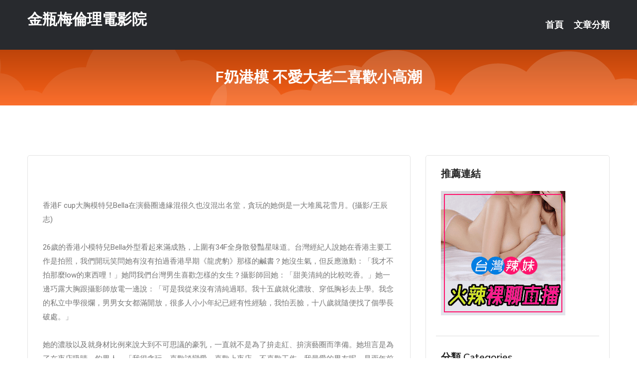

--- FILE ---
content_type: text/html; charset=UTF-8
request_url: http://www.sd78uu.com/post/20501.html
body_size: 21765
content:
<!DOCTYPE html>
<html lang="zh-Hant-TW">
<head>
<meta charset="utf-8">
<title>F奶港模 不愛大老二喜歡小高潮-金瓶梅倫理電影院</title>
<!-- Stylesheets -->
<link href="/css/bootstrap.css" rel="stylesheet">
<link href="/css/style.css" rel="stylesheet">
<link href="/css/responsive.css" rel="stylesheet">
<link href="/css/custom.css" rel="stylesheet">  
<!-- Responsive -->
<meta http-equiv="X-UA-Compatible" content="IE=edge">
<meta name="viewport" content="width=device-width, initial-scale=1.0, maximum-scale=1.0, user-scalable=0">
<!--[if lt IE 9]><script src="https://cdnjs.cloudflare.com/ajax/libs/html5shiv/3.7.3/html5shiv.js"></script><![endif]-->
<!--[if lt IE 9]><script src="/js/respond.js"></script><![endif]-->
</head>

<body>


<div class="page-wrapper">
    
    <!-- Main Header-->
    <header class="main-header header-style-one">
      
        <div class="upper-header">
            <div class="auto-container">
                <div class="main-box clearfix">
                    <div class="logo-box">
                        <div class="logo"><a href="/">金瓶梅倫理電影院</a></div>
                    </div>

                    <div class="nav-outer clearfix">
                        <!-- Main Menu -->
                        <nav class="main-menu navbar-expand-md">
                            <div class="navbar-header">
                                <!-- Toggle Button -->      
                                <button class="navbar-toggler" type="button" data-toggle="collapse" data-target="#navbarSupportedContent" aria-controls="navbarSupportedContent" aria-expanded="false" aria-label="Toggle navigation">
                                    <span class="icofont-navigation-menu"></span> 
								</button>
                            </div>
                            
                            <div class="collapse navbar-collapse clearfix" id="navbarSupportedContent">
                                <ul class="navigation navbar-nav default-hover">
                                    
                                    <li><a href="/">首頁</a></li>
                                    <li class="dropdown"><a href="#">文章分類</a>
                                        <ul>
										<li><a href="/bbs/絲襪美腿">絲襪美腿</a></li><li><a href="/bbs/視訊聊天">視訊聊天</a></li><li><a href="/bbs/健康醫藥">健康醫藥</a></li><li><a href="/bbs/養生觀念">養生觀念</a></li><li><a href="/bbs/育兒分享">育兒分享</a></li><li><a href="/bbs/寵物愛好">寵物愛好</a></li><li><a href="/bbs/娛樂話題">娛樂話題</a></li><li><a href="/bbs/遊戲空間">遊戲空間</a></li><li><a href="/bbs/動漫天地">動漫天地</a></li><li><a href="/bbs/科學新知">科學新知</a></li><li><a href="/bbs/歷史縱橫">歷史縱橫</a></li><li><a href="/bbs/幽默搞笑">幽默搞笑</a></li><li><a href="/bbs/八卦奇聞">八卦奇聞</a></li><li><a href="/bbs/日本AV女優">日本AV女優</a></li><li><a href="/bbs/性愛話題">性愛話題</a></li><li><a href="/bbs/正妹自拍">正妹自拍</a></li><li><a href="/bbs/男女情感">男女情感</a></li><li><a href="/bbs/美女模特">美女模特</a></li><li><a href="/bbs/Av影片">Av影片</a></li>                                        </ul>
                                    </li>
									 
                                </ul>
                            </div>
                        </nav><!-- Main Menu End-->                        
                        <!-- Main Menu End-->
                    </div>
                </div>
            </div>
        </div>

        <!--Sticky Header-->
        <div class="sticky-header">
            <div class="auto-container clearfix">
                <!--Logo-->
                <div class="logo pull-left">
                    <a href="/">金瓶梅倫理電影院</a>
                </div>
                
                <!--Right Col-->
                <div class="right-col pull-right">
                    <!-- Main Menu -->
                    <nav class="main-menu navbar-expand-md">
                        <button class="button navbar-toggler" type="button" data-toggle="collapse" data-target="#navbarSupportedContent1" aria-controls="navbarSupportedContent" aria-expanded="false" aria-label="Toggle navigation">
                            <span class="icon-bar"></span>
                            <span class="icon-bar"></span>
                            <span class="icon-bar"></span>
                        </button>

                          <div class="collapse navbar-collapse" id="navbarSupportedContent1">
                            <ul class="navigation navbar-nav default-hover">
                                    
                                    <li><a href="/">首頁</a></li>
                                    <li class="dropdown"><a href="#">文章分類</a>
                                        <ul>
											<li><a href="/bbs/絲襪美腿">絲襪美腿</a></li><li><a href="/bbs/視訊聊天">視訊聊天</a></li><li><a href="/bbs/健康醫藥">健康醫藥</a></li><li><a href="/bbs/養生觀念">養生觀念</a></li><li><a href="/bbs/育兒分享">育兒分享</a></li><li><a href="/bbs/寵物愛好">寵物愛好</a></li><li><a href="/bbs/娛樂話題">娛樂話題</a></li><li><a href="/bbs/遊戲空間">遊戲空間</a></li><li><a href="/bbs/動漫天地">動漫天地</a></li><li><a href="/bbs/科學新知">科學新知</a></li><li><a href="/bbs/歷史縱橫">歷史縱橫</a></li><li><a href="/bbs/幽默搞笑">幽默搞笑</a></li><li><a href="/bbs/八卦奇聞">八卦奇聞</a></li><li><a href="/bbs/日本AV女優">日本AV女優</a></li><li><a href="/bbs/性愛話題">性愛話題</a></li><li><a href="/bbs/正妹自拍">正妹自拍</a></li><li><a href="/bbs/男女情感">男女情感</a></li><li><a href="/bbs/美女模特">美女模特</a></li><li><a href="/bbs/Av影片">Av影片</a></li>                                        </ul>
                              </li>
                                                                </ul>
                          </div>
                    </nav>
                    <!-- Main Menu End-->
                </div>
                
            </div>
        </div>
        <!--End Sticky Header-->
    </header>
    <!--End Main Header -->    
    <!--Page Title-->
    <section class="page-title">
        <div class="auto-container">
            <h2>F奶港模 不愛大老二喜歡小高潮</h2>
        </div>
    </section>
    <!--End Page Title-->
    
    <!--Sidebar Page Container-->
    <div class="sidebar-page-container">
    	<div class="auto-container">
        	<div class="row clearfix">
			
			<!--Content list Side-->
 
	
	<div class="content-side col-lg-8 col-md-12 col-sm-12">
		


		<!--Comments Area-->
		<div class="comments-area">
		
			<!--item Box-->
			<div class="comment-box">
					
					<div class="pcb">
 

<div class="t_fsz">
<table cellspacing="0" cellpadding="0"><tr><td class="t_f" >
 <br />


<ignore_js_op>



<div class="tip tip_4 aimg_tip"  style="position: absolute; display: none">
<div class="tip_c xs0">
<div class="y">

2015-11-14 10:08 上傳</div>
<a href="forum.php?mod=attachment&amp; title="100800xlxjfw7xwzwqzq7l.jpg 下載次數:5" target="_blank"><strong>下載附件</strong> <span class="xs0">(108.03 KB)</span></a>

</div>
<div class="tip_horn"></div>
</div>

</ignore_js_op>
<br />
香港F cup大胸模特兒Bella在演藝圈邊緣混很久也沒混出名堂，貪玩的她倒是一大堆風花雪月。(攝影/王辰志)<br />
<br />
26歲的香港小模特兒Bella外型看起來滿成熟，上圍有34F全身散發豔星味道。台灣經紀人說她在香港主要工作是拍照，我們開玩笑問她有沒有拍過香港早期《龍虎豹》那樣的鹹書？她沒生氣，但反應激動：「我才不拍那麼low的東西哩！」她問我們台灣男生喜歡怎樣的女生？攝影師回她：「甜美清純的比較吃香。」她一邊巧露大胸跟攝影師放電一邊說：「可是我從來沒有清純過耶。我十五歲就化濃妝、穿低胸衫去上學。我念的私立中學很爛，男男女女都滿開放，很多人小小年紀已經有性經驗，我怕丟臉，十八歲就隨便找了個學長破處。」<br />
<br />
她的濃妝以及就身材比例來說大到不可思議的豪乳，一直就不是為了拚走紅、拚演藝圈而準備。她坦言是為了在夜店吸睛、釣男人。「我很貪玩，喜歡談戀愛、喜歡上夜店。不喜歡工作。我最愛的男友呢，是兩年前那個富二代，他爸爸有三十億身價，真的是高富帥而且還混血兒。我一開始也不知道他是豪門子弟啊，我就有一天喝醉了在蘭桂坊路邊胡鬧，隨便跟他親個嘴就認識了。」<br />
<br />


<ignore_js_op>



<div class="tip tip_4 aimg_tip"  style="position: absolute; display: none">
<div class="tip_c xs0">
<div class="y">

2015-11-14 10:08 上傳</div>
<a href="forum.php?mod=attachment&amp; title="1008014fyjznowqzl3s28z.jpg 下載次數:1" target="_blank"><strong>下載附件</strong> <span class="xs0">(108.1 KB)</span></a>

</div>
<div class="tip_horn"></div>
</div>

</ignore_js_op>
<br />
Bella的媽媽思想更前衛，叫她去找阿兜仔大老二比較可以興奮，但Bella喜歡size適中的男人。(攝影/王辰志)<br />
<br />
她說自己這種遊戲人間態度，根本來自家庭教育。「我媽是台灣有錢人家小孩，以前也是model，也很愛玩啊。她跟我爸離婚後，就成天跟阿兜仔混，後來又嫁到美國去了。我爸是香港人，他一直就是party boy。」<br />
<br />
Bella說媽媽思想比她前衛。「像我媽老是叫我去找阿兜仔，她說阿兜仔的下面才是最厲害的，最能讓女生達到興奮狀態。但是我跟她不一樣，我不喜歡大老二，大老二太容易讓人大高潮，大高潮就是會…噴水的那種，很容易衰老。就好像一顆雞蛋突然破了，蛋殼裡面所有東西一次就流光那樣，整個空了…。我覺得動不動就大高潮很快就會變成白髮魔女。」比起阿兜仔大老二，Bella覺得華人大小適中的size，可帶來舒服小收縮、小高潮，已經很夠用！(撰文：楊筠)<br />
<br />


<ignore_js_op>



<div class="tip tip_4 aimg_tip"  style="position: absolute; display: none">
<div class="tip_c xs0">
<div class="y">

2015-11-14 10:08 上傳</div>
<a href="forum.php?mod=attachment&amp; title="10080266zqorfqoab63faa.jpg 下載次數:0" target="_blank"><strong>下載附件</strong> <span class="xs0">(181.11 KB)</span></a>

</div>
<div class="tip_horn"></div>
</div>

</ignore_js_op>
<br />
Bella最喜歡西門町，這次來台北就是在西門町租屋。她搞笑說，她雖不愛大老二，但很愛吃大屌燒。(攝影/王辰志)<br />
<br />
<br />
<font size="2">原文出處：<a href="http://www.nextmag.com.tw/breaking-news/life/20151113/29838163" target="_blank">http://www.nextmag.com.tw/breaking-news/life/20151113/29838163</a></font><br />
</td></tr></table></div></div>			</div>
			<!--end item Box-->
		</div>
	</div>
			<!--end Content list Side-->
				
                
                <!--Sidebar Side-->
                <div class="sidebar-side col-lg-4 col-md-12 col-sm-12">
                	<aside class="sidebar default-sidebar">
					
					 <!-- ADS -->
                        <div class="sidebar-widget search-box">
                        	<div class="sidebar-title">
                                <h2>推薦連結</h2>
                            </div>
                        	
							<a href=http://www.hk1007.com/ target=_blank><img src="http://60.199.243.193/upload/uid/4382.gif"></a>					  </div>
                        
						
                        <!-- Cat Links -->
                        <div class="sidebar-widget cat-links">
                        	<div class="sidebar-title">
                                <h2>分類 Categories</h2>
                            </div>
                            <ul>
							<li><a href="/bbs/絲襪美腿">絲襪美腿<span>( 731 )</span></a></li><li><a href="/bbs/美女模特">美女模特<span>( 1673 )</span></a></li><li><a href="/bbs/正妹自拍">正妹自拍<span>( 458 )</span></a></li><li><a href="/bbs/日本AV女優">日本AV女優<span>( 274 )</span></a></li><li><a href="/bbs/性愛話題">性愛話題<span>( 2168 )</span></a></li><li><a href="/bbs/男女情感">男女情感<span>( 3960 )</span></a></li><li><a href="/bbs/八卦奇聞">八卦奇聞<span>( 172 )</span></a></li><li><a href="/bbs/幽默搞笑">幽默搞笑<span>( 182 )</span></a></li><li><a href="/bbs/歷史縱橫">歷史縱橫<span>( 1677 )</span></a></li><li><a href="/bbs/科學新知">科學新知<span>( 121 )</span></a></li><li><a href="/bbs/動漫天地">動漫天地<span>( 167 )</span></a></li><li><a href="/bbs/遊戲空間">遊戲空間<span>( 375 )</span></a></li><li><a href="/bbs/娛樂話題">娛樂話題<span>( 1498 )</span></a></li><li><a href="/bbs/寵物愛好">寵物愛好<span>( 184 )</span></a></li><li><a href="/bbs/育兒分享">育兒分享<span>( 1503 )</span></a></li><li><a href="/bbs/養生觀念">養生觀念<span>( 686 )</span></a></li><li><a href="/bbs/健康醫藥">健康醫藥<span>( 197 )</span></a></li><li><a href="/bbs/視訊聊天">視訊聊天<span>( 464 )</span></a></li><li><a href="/bbs/Av影片">Av影片<span>( 23870 )</span></a></li>                            </ul>
                        </div>
						
						
                        <!-- Recent Posts -->
                        <div class="sidebar-widget popular-posts">
                        	<div class="sidebar-title">
                                <h2>相關閱讀</h2>
                            </div>
							
							<article class="post"><div class="text"><a href="/post/18866.html">夏雨很厲害？黃曉明與《琅琊榜2》？肖戰個人工作室成立？</a></div></article><article class="post"><div class="text"><a href="/post/37674.html">8句「好話」激發性慾　讓做愛超高潮</a></div></article><article class="post"><div class="text"><a href="/post/29728.html">SW-630 比我男友的肉棒還要爽！朋友的女友露出內褲誘惑著我 是個超愛性愛的淫</a></div></article><article class="post"><div class="text"><a href="/post/26734.html">趙露思出道4年，陳芊芊火了，洛菲菲火了，春花火了，唯獨這個角色被罵慘！</a></div></article><article class="post"><div class="text"><a href="/post/15037.html">(HD) HND-783 故意在雪山遇險，和侄女內射取暖的3天時間 渚光希[有碼</a></div></article><article class="post"><div class="text"><a href="/post/12848.html">173視訊美女聊天交友-主播要怎樣說話？</a></div></article><article class="post"><div class="text"><a href="/mm/0295.html">免費a片線上看</a></div></article><article class="post"><div class="text"><a href="/post/24707.html">(HD) 300MIUM-560 勾搭可愛店員下班喝酒帶上床瘋狂做愛[有碼高清中</a></div></article><article class="post"><div class="text"><a href="/mm/ff36.html">在線絲襪秀聊天室</a></div></article><article class="post"><div class="text"><a href="/post/19161.html">(HD) XRW-896 綁住的話…現出高潮臉 新村晶</a></div></article>							</div>
                    </aside>
                </div>
				<!--end Sidebar Side-->
            </div>
        </div>
    </div>
    
    
    <!--Main Footer-->
    <footer class="main-footer">
        <div class="auto-container">
        
            <!--Widgets Section-->
            <div class="widgets-section">
                <div class="row clearfix">
                    
                    <!--Big Column-->
                    <div class="big-column col-lg-12 col-md-12 col-sm-12">
                        <div class="row clearfix">
                        
                            <!--Footer Column-->
                            <div class="footer-column col-lg-12 col-md-12 col-sm-12 footer-tags" align="center">
							<a href="http://341647.yu88k.com">免費真人視訊,showlive黃播裸播app</a><a href="http://344861.efu086.com">歡樂魚訊論壇,179視頻聊天室</a><a href="http://342365.y97uu.com">小可愛視訊聊天室,打飛機專用</a><a href="http://a81.cek72.com">一對一性聊天室</a><a href="http://337393.su68w.com">全球成人情色壇論影片,秀聊聊天室</a><a href="http://a215.fkh75.com">唐人社區午夜美女直播</a><a href="http://19959.h63eee.com">甜心女孩直播平台</a><a href="http://a163.gmd825.com">高雄按摩半套,mmbox彩虹約炮交友直播間平台</a><a href="http://a189.ksa325.com">免費成人電影,俺去也AV成人午夜影院</a><a href="http://a274.nha265.com">好身材的美女視訊視頻,真的免費色視訊</a><a href="http://a577.eab979.com">匿名聊天 App,後宮私密直播_美女現場直播</a><a href="http://a274.nsg835.com">080視訊聊天室,u.7遊戲天堂</a><a href="http://a407.fy65g.com">正妹玉蘭花,live173最刺激的直播app全國獵豔</a><a href="http://a108.kak683.com">台灣論壇,有什麼免費的色聊網</a><a href="http://a524.fsw635.com">免費日本av女優影片</a><a href="http://a545.fy65g.com">女優美圖桌布,真愛旅舍深夜禁用直播app軟件</a><a href="http://a392.nme668.com">成人快播毛片網站,uu女神福利直播軟件app</a><a href="http://a64.uwg978.com">173live,台灣最火夜間直播後宮直播平台</a><a href="http://www.uc6699.com">台灣辣妹影音視訊聊天室</a><a href="http://www.mah562.com">真愛旅舍live173</a><a href="http://www.rckk55.com">金瓶梅視訊聊天室</a><a href="http://momo543.com">Live173視訊影音Live秀</a><a href="http://www.ykoo75.com">台灣真人裸聊視訊app</a><a href="http://lovers73.com">台灣真愛旅舍聊天室</a><a href="http://2117832.k997hh.com">台灣真愛旅舍live173直播官網</a><a href="http://127817.huukhh.com">視訊交友聊天室</a><a href="http://1765676.mm99nn.com">台灣裸聊入口網站</a><a href="http://200519.quioppp.com">韓國全裸直播</a><a href="http://200803.uaea95.com">影音視訊聊天室</a><a href="http://180303.uy23r.com">一對一刺激互動聊天</a<a href="http://367106.afg059.com">做愛裸聊室,mm夜色不穿衣免費直播app</a><a href="http://a364.my67t.com">live173影音live秀-免費視訊</a><a href="http://470967.mey86.com">網愛吧多人視頻聊天室,mmbox彩虹夜色誘惑直播</a><a href="http://488347.uk3239.com">亞洲免費影片觀賞,撩妺笑話</a><a href="http://a5.ey39k.com">美女裸聊視頻直播間</a><a href="http://341648.hge109.com">色、情微圖片,亞洲亂倫圖片小說區</a><a href="http://a88.abk936.com">國外模特兒寫真,showlive性直播視頻在線觀看</a><a href="http://a123.nsg835.com">美女秀多人視頻社區,快播A片電影日本</a><a href="http://a577.tbm796.com">伊莉影片區,真愛旅舍夫妻大秀直播群</a><a href="http://a433.sgu547.com">手機視訊 交友</a><a href="http://a314.kgn485.com">成人卡通網</a><a href="http://a416.ymd738.com">真愛旅舍情色的直播平台,真愛旅舍下載</a><a href="http://a100.syt69a.com">色情視頻直播間</a><a href="http://a613.tsm455.com">免費國外視頻聊天網,全球美女隨機視頻聊天</a><a href="http://a350.kke556.com">交友網站</a><a href="http://a385.ekm247.com">中文 色情 直播</a><a href="http://a433.fuk455.com">上免費成人影片,蘋果視頻多人聊天室</a><a href="http://a692.hwk742.com">同城免費交友網,視頻演藝聊天室</a><a href="http://lovers71.com">真愛旅舍真人秀聊天室</a><a href="http://www.ss7001.com">真愛旅舍聊天室</a><a href="http://tgtk21.com">裸聊直播間</a><a href="http://www.0401.tw">裸聊直播間-0401影音視訊聊天室-</a><a href="http://gy77u.com">美女秀場裸聊直播間</a><a href="http://www.yes1007.com">live173-showlive真愛旅舍直播間</a><a href="http://2117920.ks418a.com">173liveshow視訊美女</a><a href="http://179651.hyk89.com">成人劇情電影</a><a href="http://1700904.s2345s.com">台灣uthome直播平台</a><a href="http://126339.kuw268.com">173情色直播</a><a href="http://200578.hea021.com">成人影片直播</a><a href="http://212892.ky96k.com">Live173視訊聊天交友網</a							   </div>
                        </div>
                    </div>
                </div>
            </div>
        </div>
        
        <!--Footer Bottom-->
        <div class="footer-bottom">
            <div class="auto-container">
                <div class="clearfix">
                    <div class="pull-center" align="center">
                        <div class="copyright">&copy; 2026 <a href="/">金瓶梅倫理電影院</a> All Right Reserved.</div>
                    </div>
                </div>
            </div>
        </div>
    </footer>
    <!--End Main Footer-->
</div>

<!--Scroll to top-->
<div class="scroll-to-top scroll-to-target" data-target="html"><span class="icofont-long-arrow-up"></span></div>
<script src="/js/jquery.js"></script> 
<script src="/js/popper.min.js"></script>
<script src="/js/bootstrap.min.js"></script>

<script src="/js/owl.js"></script>
<script src="/js/wow.js"></script>
<script src="/js/validate.js"></script>

<script src="/js/appear.js"></script>
<script src="/js/script.js"></script>


</body>
</html>